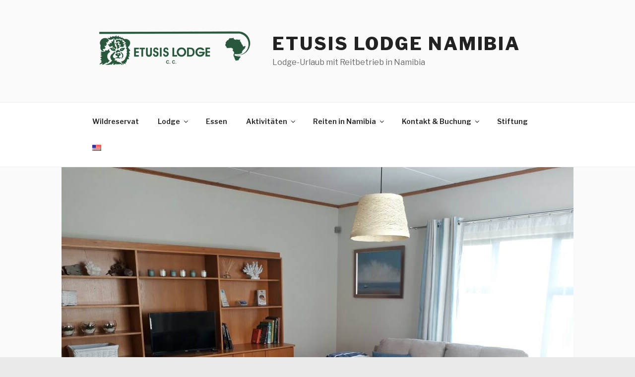

--- FILE ---
content_type: text/css;charset=UTF-8
request_url: https://etusis.de/?sccss=1&ver=5.8.12
body_size: 1152
content:
.post-meta {
    display: none;
}

.nocomments {
    display: none;
}

div.modal-footer{display:none;}

.blog-menu a.menu-item-51 {
border: 3px solid;
padding: 2px;
font-weight: bold;
text-decoration: none;  
}
body {
  background: #eaeaea;
    font-size: 1.2rem;
    line-height: 1.9;
}

#box {
border: 3px solid #663800;
color: #663800;
padding: 9px;
font-weight: bold;
text-decoration: none;
}

#ausstattung img {
  padding:5px;
}

h1, h2, h3, h4, h5, h6,
   .page .panel-content .entry-title, .page-title, body.page:not(.twentyseventeen-front-page) .entry-title {
    color: #222;
    font-size: 14px;
    font-size: 1.875rem;
    font-weight: 800;
    letter-spacing: 0.14em;
    text-transform: uppercase;
}
.sns_bl_brown_header_price {
    font-size: 30px!important;
    font-weight: 600;
    padding-top: 2%;
}
.sns_bl_brown_plan {
    font-family: 'Gloria Hallelujah', Arial, Geneva, sans-serif;
    font-style: condensed;
    font-size: 30px;
    color: #663800;
    text-align: center;
  
}

sns_bl_brown_type_text {
    font-family: 'Gloria Hallelujah', cursive;
  
}
.content-thin {
  display: none;
}

a.time {
  display: none;
}

.entry-meta {
  display:none;
}

.cat-links { display:none; 
}


--- FILE ---
content_type: text/plain
request_url: https://www.google-analytics.com/j/collect?v=1&_v=j102&a=1938159126&t=pageview&_s=1&dl=https%3A%2F%2Fetusis.de%2Fstrandwohnung-swakopmund%2F&ul=en-us%40posix&dt=Strandwohnung%20Swakopmund%20%7C%20Etusis%20Lodge%20Namibia&sr=1280x720&vp=1280x720&_u=IEBAAAABAAAAACAAI~&jid=355045898&gjid=222050007&cid=362051428.1768827856&tid=UA-33120670-2&_gid=1839126224.1768827856&_r=1&_slc=1&z=1820829458
body_size: -449
content:
2,cG-80SEE1E8DW